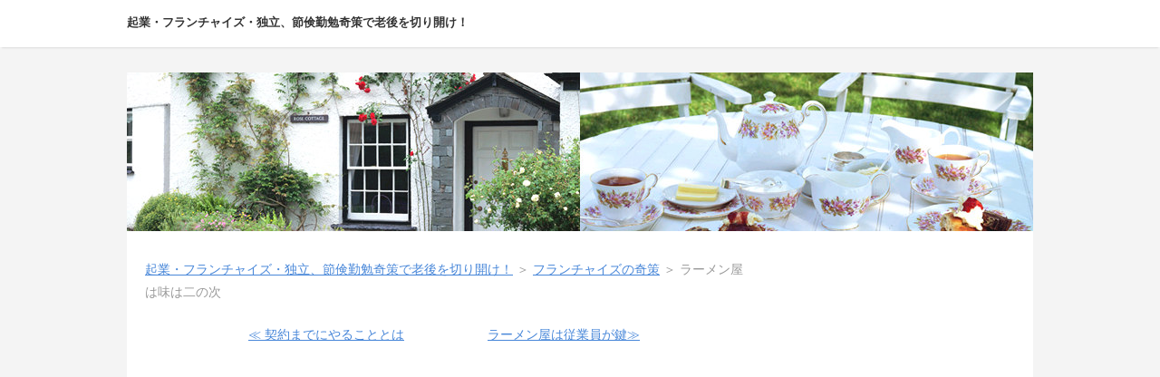

--- FILE ---
content_type: text/html
request_url: http://mitimon.net/FranchiseBusiness/post-5.html
body_size: 6346
content:
<!DOCTYPE html>
<html lang="ja" dir="ltr">
<head>
<meta charset="UTF-8" />
<meta name="viewport" content="width=device-width, initial-scale=1" />
<meta http-equiv="X-UA-Compatible" content="IE=edge" />
<title>ラーメンのフランチャイズビジネス、味は二の次？ : 起業・フランチャイズ・独立、節倹勤勉奇策で老後を切り開け！</title>
<meta name="keywords" content="" />
<meta name="description" content="" />
<link rel="stylesheet" href="../styles.css" type="text/css" />
<link rel="stylesheet" href="../css/textstyles.css" type="text/css" />

<link rel="alternate" type="application/rss+xml" title="RSS" href="https://mitimon.net/rss.xml" />

<link rel="shortcut icon" href="https://mitimon.net/img/favicon.ico" >
<meta name="twitter:card" content="summary">
<meta property="og:title" content="ラーメンのフランチャイズビジネス、味は二の次？ : 起業・フランチャイズ・独立、節倹勤勉奇策で老後を切り開け！" />
<meta property="og:type" content="website" />
<meta property="og:image" content="https://mitimon.net/img/onepoint.jpg" />
<meta property="og:url" content="https://mitimon.net/FranchiseBusiness/post-5.html" />
<meta property="og:description" content="駅前のラーメン屋で久々にラーメンを食べた。久しぶりに食べるとうまいね。しかしまあ、このラーメン屋というのにも、フランチャイズがある。たとえば、「らあめん花月嵐」…" />
<script async src="//pagead2.googlesyndication.com/pagead/js/adsbygoogle.js"></script>
<script>
     (adsbygoogle = window.adsbygoogle || []).push({
          google_ad_client: "ca-pub-2252156533704508",
          enable_page_level_ads: true
     });
</script>
<!-- Global site tag (gtag.js) - Google Analytics -->
<script async src="https://www.googletagmanager.com/gtag/js?id=UA-111761012-1"></script>
<script>
  window.dataLayer = window.dataLayer || [];
  function gtag(){dataLayer.push(arguments);}
  gtag('js', new Date());

  gtag('config', 'UA-111761012-1');
</script>
</head>
<body>
<div id="wrapper">

<header>
<div id="top">
<div class="inner">
<h1><a href="../">起業・フランチャイズ・独立、節倹勤勉奇策で老後を切り開け！</a></h1>
<input type="checkbox" id="panel" value="" />
<label for="panel" id="topmenubtn">MENU</label>
<div id="topmenubox">
</div>
</div>
</div>
<div id="header">
<img src="../img/header.jpg" alt="ラーメンのフランチャイズビジネス、味は二の次？" />

</div>
</header>
<div id="column2">
<div id="contents">
<div id="layoutbox">
<div id="main">
<div id="siteNavi" itemscope itemtype="http://schema.org/BreadcrumbList">
<span itemprop="itemListElement" itemscope itemtype="http://schema.org/ListItem"><a itemprop="item" href="../"><span itemprop="name">起業・フランチャイズ・独立、節倹勤勉奇策で老後を切り開け！<meta itemprop="position" content="1" /></span></a></span> ＞ 
<span itemprop="itemListElement" itemscope itemtype="http://schema.org/ListItem"><a itemprop="item" href="../FranchiseBusiness/"><span itemprop="name">フランチャイズの奇策</span></a><meta itemprop="position" content="2" /></span> ＞ 
<span>ラーメン屋は味は二の次</span>
</div>
<div id="relNavigate"><a href="../FranchiseBusiness/post.html" class="prevlink">≪ 契約までにやることとは</a>　　<a href="../FranchiseBusiness/post-4.html" class="nextlink">ラーメン屋は従業員が鍵≫</a></div>

<div><br />
<script async src="https://pagead2.googlesyndication.com/pagead/js/adsbygoogle.js"></script>
<!-- リンク広告トップ -->
<ins class="adsbygoogle"
style="display:block"
data-ad-client="ca-pub-2252156533704508"
data-ad-slot="7590211337"
data-ad-format="link"
data-full-width-responsive="true"></ins>
<script>
(adsbygoogle = window.adsbygoogle || []).push({});
</script>
<br />
</div>
<article>
<div id="index_wrapper">
<div id="indexlist">
<div id="index_inner">
<div class="title" style="margin-left:0;margin-right:0;">このページの目次</div>
<ul><li><a href="#title1">ラーメンのフランチャイズビジネス、味は二の次？</a></li>
<li><a href="#title2">ラーメン屋の成功の条件とは？</a></li>
</ul></div>
</div>
</div>
<h2 id="title1"><span>ラーメンのフランチャイズビジネス、味は二の次？</span></h2>

<div id="text1">

<p>駅前のラーメン屋で久々にラーメンを食べた。</p>
<p>&nbsp;</p>
<p>久しぶりに食べるとうまいね。</p>
<p>&nbsp;</p>
<p>しかしまあ、このラーメン屋というのにも、フランチャイズがある。</p>
<p>&nbsp;</p>
<p>たとえば、「らあめん花月嵐」のフランチャイズ。</p>
<p>&nbsp;</p>
<p>東京を中心としたしょうゆラーメンのチェーン店だけれど、毎月のように新しい企画を出している。</p>
<p>&nbsp;</p>
<p>ラーメン業界は、競争が激しい業界だから、そこで生き残るために、こういうイベントのようなモノを打つ。</p>
<p>&nbsp;</p>
<p>これは小さなラーメン屋では、なかなかできないことだ。</p>
<p>&nbsp;</p>
<p>昔から、飲食業界では「コナ屋は儲かる」と言われてきたそうだが、ラーメン、たこ焼き、お好み焼き、クレープといった、小麦粉をつかった食品の商売では、粗利が高いので、当たれば大きく儲かる。</p>
<p>&nbsp;</p>
<p>流行っていないラーメン屋がなぜ潰れないのかと言えば、仕入れ原価が安いから、ってことだろう。</p>
<p>&nbsp;</p>
<p>また、ラーメン店のように、お客の回転率が高い商売は、短時間でたくさんのお客さんを受け入れることができるので、客足が途絶えなければ、かなりの売り上げを作ることができる。</p>
<p>&nbsp;</p>
<p>たとえ１０席でも、一時間に４人回転すれば、それで４０杯。</p>
<p>&nbsp;</p>
<p>５時間くらいで２００杯もでれば、一杯５００円でも、５００円　×　２００　＝　１００,０００円の売り上げになる。</p>
<p>&nbsp;</p>
<p>ただし、そういう店にするには、なかなか難しい。</p>
<p>&nbsp;</p>
<p>旨すぎてもダメだし、高すぎてもダメ。</p>
<p>&nbsp;</p>
<p>店員もてきぱき動かなければ、回転率が高いだけに、こなせない。</p>
<p>&nbsp;</p>
<p>味だけでは店は成り立ちゆかないわけだ。</p>
<p>&nbsp;</p>

</div>

<div>
<script async src="//pagead2.googlesyndication.com/pagead/js/adsbygoogle.js"></script>
<ins class="adsbygoogle"
     style="display:block; text-align:center;"
     data-ad-layout="in-article"
     data-ad-format="fluid"
     data-ad-client="ca-pub-2252156533704508"
     data-ad-slot="3392984835"></ins>
<script>
     (adsbygoogle = window.adsbygoogle || []).push({});
</script>
</div>
<h3 id="title2"><span>ラーメン屋の成功の条件とは？</span></h3>

<div id="text2">

<p>ラーメン店の成功の条件は、立地条件と人材確保にあるという。</p>
<p>&nbsp;</p>
<p>飲食店にとって大事なのは、「売れる場所」で、味は二の次らしい。</p>
<p>&nbsp;</p>
<p>「おいしければ繁盛する」というわけでもない。</p>
<p>&nbsp;</p>
<p>誰かに話したくなるような変わった味なら、口コミで広まるだろうが、普通より多少旨いくらいでは、まずそういうことは期待できない。</p>
<p>&nbsp;</p>
<p>となると、お客さんがつい立ち寄れるような場所にないと、繁盛できない。</p>
<p>&nbsp;</p>
<p>仕事の帰り道に、ちょっと立ち寄れるような場所。</p>
<p>&nbsp;</p>
<p>駅の近くで、住宅地への帰り道の途中。</p>
<p>&nbsp;</p>
<p>そういった立地条件がないと、なかなか難しい。</p>
<p>&nbsp;</p>
<p>そうなると、地域の客層、商圏人口、周辺地域の状況などをしっかり調査しないと、成功の確率は下がってしまう。</p>
<p>&nbsp;</p>
<p>だからラーメン屋を開くのであれば、そういう調査力のあるフランチャイズチェーンに加盟しないといけない。</p>
<p>&nbsp;</p>
<p>自分の持っている土地で、自分の好きな仕事をしたいというのは、心情的には分かるが、どちらかしかとれない。</p>
<p>&nbsp;</p>
<p>ラーメン屋をやりたいのであれば、自分の持っている土地でできるのかどうか、適切な立地の店舗を探した方が良いのか、この辺はなかなか難しい判断だね。</p>

</div>



</article>

<div>広告<br />

<script async src="https://pagead2.googlesyndication.com/pagead/js/adsbygoogle.js"></script>
<!-- ディスプレイ広告記事下 -->
<ins class="adsbygoogle"
style="display:block"
data-ad-client="ca-pub-2252156533704508"
data-ad-slot="9411357002"
data-ad-format="auto"
data-full-width-responsive="true"></ins>
<script>
(adsbygoogle = window.adsbygoogle || []).push({});
</script>

<br />
</div>
<br />
<div id="relNavigate"><a href="../FranchiseBusiness/post.html" class="prevlink">≪ 契約までにやることとは</a>　　<a href="../FranchiseBusiness/post-4.html" class="nextlink">ラーメン屋は従業員が鍵≫</a></div>
<div id="md022">
<div class="sns-botan">

<div class="sns-share" style="padding:4px;">
<a href="https://twitter.com/share?url=https://mitimon.net/FranchiseBusiness/post-5.html&text=ラーメンのフランチャイズビジネス、味は二の次？ - 起業・フランチャイズ・独立、節倹勤勉奇策で老後を切り開け！" rel="nofollow noopener" target="_blank"><img src="../img/01-tw.jpg" alt="Twitter"></a>
</div>

<div class="sns-share" style="padding:4px;">
<a href="http://www.facebook.com/share.php?u=https://mitimon.net/FranchiseBusiness/post-5.html" rel="nofollow noopener" target="_blank"><img src="../img/01-fb.jpg" alt="Facebook"></a>
</div>

<div class="sns-share" style="padding:4px;">
<a href="https://social-plugins.line.me/lineit/share?url=https://mitimon.net/FranchiseBusiness/post-5.html" rel="nofollow noopener" target="_blank"><img src="../img/01-line.jpg" alt="LINE"></a>
</div>

<div class="sns-share" style="padding:4px;">	
<a href="http://b.hatena.ne.jp/add?mode=confirm&url=https://mitimon.net/FranchiseBusiness/post-5.html&title=ラーメンのフランチャイズビジネス、味は二の次？ - 起業・フランチャイズ・独立、節倹勤勉奇策で老後を切り開け！" target="_blank" rel="nofollow noopener"><img src="../img/01-hatena.jpg" alt="はてな"></a>
</div>

<div class="sns-share" style="padding:4px;">
<a href="http://getpocket.com/edit?url=https://mitimon.net/FranchiseBusiness/post-5.html&title=ラーメンのフランチャイズビジネス、味は二の次？ - 起業・フランチャイズ・独立、節倹勤勉奇策で老後を切り開け！" rel="nofollow" rel="nofollow noopener" target="_blank"><img src="../img/01-pocket.jpg" alt="ポケット"></a>
</div>

</div>
</div>
<br />
<div id="md023">
<script async src="//pagead2.googlesyndication.com/pagead/js/adsbygoogle.js"></script>
<ins class="adsbygoogle"
     style="display:block"
     data-ad-format="autorelaxed"
     data-ad-client="ca-pub-2252156533704508"
     data-ad-slot="2816820596"></ins>
<script>
     (adsbygoogle = window.adsbygoogle || []).push({});
</script>

<br />
<script async src="https://pagead2.googlesyndication.com/pagead/js/adsbygoogle.js"></script>
<!-- リンク広告・記事下 -->
<ins class="adsbygoogle"
     style="display:block"
     data-ad-client="ca-pub-2252156533704508"
     data-ad-slot="4798073879"
     data-ad-format="link"
     data-full-width-responsive="true"></ins>
<script>
     (adsbygoogle = window.adsbygoogle || []).push({});
</script>

<br />
</div>
<br />
<div id="relNavigate"><a href="../FranchiseBusiness/post.html" class="prevlink">≪ 契約までにやることとは</a>　　<a href="../FranchiseBusiness/post-4.html" class="nextlink">ラーメン屋は従業員が鍵≫</a></div>
<br />
<aside><div id="entrylist"><h4><span>ラーメンのフランチャイズビジネス、味は二の次？関連エントリー</span></h4>
<dl>
<div>
<dt><span class="entry_title"><a href="../FranchiseBusiness/post-57.html">フランチャイズの始め方</a></span></dt>
</div>
<div>
<dt><span class="entry_title"><a href="../FranchiseBusiness/post-24.html">フランチャイズの選び方</a></span></dt>
</div>
<div>
<dt><span class="entry_title"><a href="../FranchiseBusiness/post-1.html">フランチャイズの長所短所</a></span></dt>
</div>
<div>
<dt><span class="entry_title"><a href="../FranchiseBusiness/post-10.html">フランチャイズのロイヤルティ</a></span></dt>
</div>
<div>
<dt><span class="entry_title"><a href="../FranchiseBusiness/post-9.html">簡単に儲かる仕事はない</a></span></dt>
</div>
<div>
<dt><span class="entry_title"><a href="../FranchiseBusiness/post-2.html">フランチャイズの業種選び</a></span></dt>
</div>
<div>
<dt><span class="entry_title"><a href="../FranchiseBusiness/post.html">契約までにやることとは</a></span></dt>
</div>
<div>
<dt><span class="entry_title"><a href="../FranchiseBusiness/post-4.html">ラーメン屋は従業員が鍵</a></span></dt>
</div>
<div>
<dt><span class="entry_title"><a href="../FranchiseBusiness/post-3.html">コンビニのフランチャイズ</a></span></dt>
</div>
<div>
<dt><span class="entry_title"><a href="../FranchiseBusiness/post-22.html">喫茶店のフランチャイズ</a></span></dt>
</div>
<div>
<dt><span class="entry_title"><a href="../FranchiseBusiness/post-17.html">フランチャイズのノウハウ</a></span></dt>
</div>
<div>
<dt><span class="entry_title"><a href="../FranchiseBusiness/post-16.html">飲食店のフランチャイズ</a></span></dt>
</div>
</dl>
</div></aside>

<br />
</div>

<div id="menu">
<div><script async src="//pagead2.googlesyndication.com/pagead/js/adsbygoogle.js"></script>
<!-- レスポンシブ広告０１ -->
<ins class="adsbygoogle"
style="display:block"
data-ad-client="ca-pub-2252156533704508"
data-ad-slot="2713612121"
data-ad-format="auto"></ins>
<script>
(adsbygoogle = window.adsbygoogle || []).push({});
</script>
</div>

<div id="md022">
<div class="sns-botan">

<div class="sns-share" style="padding:4px;">
<a href="https://twitter.com/share?url=https://mitimon.net/FranchiseBusiness/post-5.html&text=ラーメンのフランチャイズビジネス、味は二の次？ - 起業・フランチャイズ・独立、節倹勤勉奇策で老後を切り開け！" rel="nofollow noopener" target="_blank"><img src="../img/01-tw.jpg" alt="Twitter"></a>
</div>

<div class="sns-share" style="padding:4px;">
<a href="http://www.facebook.com/share.php?u=https://mitimon.net/FranchiseBusiness/post-5.html" rel="nofollow noopener" target="_blank"><img src="../img/01-fb.jpg" alt="Facebook"></a>
</div>

<div class="sns-share" style="padding:4px;">
<a href="https://social-plugins.line.me/lineit/share?url=https://mitimon.net/FranchiseBusiness/post-5.html" rel="nofollow noopener" target="_blank"><img src="../img/01-line.jpg" alt="LINE"></a>
</div>

<div class="sns-share" style="padding:4px;">	
<a href="http://b.hatena.ne.jp/add?mode=confirm&url=https://mitimon.net/FranchiseBusiness/post-5.html&title=ラーメンのフランチャイズビジネス、味は二の次？ - 起業・フランチャイズ・独立、節倹勤勉奇策で老後を切り開け！" target="_blank" rel="nofollow noopener"><img src="../img/01-hatena.jpg" alt="はてな"></a>
</div>

<div class="sns-share" style="padding:4px;">
<a href="http://getpocket.com/edit?url=https://mitimon.net/FranchiseBusiness/post-5.html&title=ラーメンのフランチャイズビジネス、味は二の次？ - 起業・フランチャイズ・独立、節倹勤勉奇策で老後を切り開け！" rel="nofollow" rel="nofollow noopener" target="_blank"><img src="../img/01-pocket.jpg" alt="ポケット"></a>
</div>

</div>
</div>
<br />
<div id="md024"></div>
<br />

<nav>
<div class="menuitem">
<h4><span>事業の奇策</span></h4>
<div class="menubox menulist"><ul id="menu1">
<li><a href="../CarryOnBusiness/">経営の奇策 ビジネスのヒント</a></li>
<li class="l2"><a href="../CarryOnBusiness/post-14.html">経営者の仕事とは、やりたい事を言葉化する事</a></li>
<li class="l2"><a href="../CarryOnBusiness/post-11.html">経営理念は必要か　ビジネスの方向性と経営</a></li>
<li class="l2"><a href="../CarryOnBusiness/post-8.html">経営戦略を建てる目的は</a></li>
<li class="l2"><a href="../CarryOnBusiness/post-134.html">ポイントカードで顧客分析</a></li>
<li class="l2"><a href="../CarryOnBusiness/point.html">ポイントカードで集客</a></li>
<li class="l2"><a href="../CarryOnBusiness/EDLP.html">エブリデイ・ロープライス戦略（EDLP）とは</a></li>
<li class="l2"><a href="../CarryOnBusiness/One_Price_Shop.html">100円ショップ　ダイソーはどう誕生したのか</a></li>
<li class="l2"><a href="../CarryOnBusiness/no_bargain.html">ワンプライス戦略の利点は、安売りなし</a></li>
<li class="l2"><a href="../CarryOnBusiness/3COINS.html">3COINS 300円ショップの成功の意味</a></li>
<li class="l2"><a href="../CarryOnBusiness/post-136.html">セーフティネット貸付</a></li>
<li class="l2"><a href="../CarryOnBusiness/entry46.html">金融環境変化対応資金</a></li>
</ul></div>
</div>
<div class="menuitem">
<h4><span>フランチャイズの奇策</span></h4>
<div class="menubox menulist"><ul id="menu2">
<li><a href="../FranchiseBusiness/">フランチャイズの奇策</a></li>
<li class="l2"><a href="../FranchiseBusiness/post-57.html">フランチャイズの始め方</a></li>
<li class="l2"><a href="../FranchiseBusiness/post-24.html">フランチャイズの選び方</a></li>
<li class="l2"><a href="../FranchiseBusiness/post-1.html">フランチャイズの長所短所</a></li>
<li class="l2"><a href="../FranchiseBusiness/post-10.html">フランチャイズのロイヤルティ</a></li>
<li class="l2"><a href="../FranchiseBusiness/post-9.html">簡単に儲かる仕事はない</a></li>
<li class="l2"><a href="../FranchiseBusiness/post-2.html">フランチャイズの業種選び</a></li>
<li class="l2"><a href="../FranchiseBusiness/post.html">契約までにやることとは</a></li>
<li class="l2"><a href="../FranchiseBusiness/post-5.html">ラーメン屋は味は二の次</a></li>
<li class="l2"><a href="../FranchiseBusiness/post-4.html">ラーメン屋は従業員が鍵</a></li>
<li class="l2"><a href="../FranchiseBusiness/post-3.html">コンビニのフランチャイズ</a></li>
<li class="l2"><a href="../FranchiseBusiness/post-22.html">喫茶店のフランチャイズ</a></li>
<li class="l2"><a href="../FranchiseBusiness/post-17.html">フランチャイズのノウハウ</a></li>
<li class="l2"><a href="../FranchiseBusiness/post-16.html">飲食店のフランチャイズ</a></li>
</ul></div>
</div>
<div class="menuitem">
<h4><span>顧客満足度の奇策</span></h4>
<div class="menubox menulist"><ul id="menu3">
<li><a href="../CustomerSatisfaction/">顧客満足度の奇策</a></li>
<li class="l2"><a href="../CustomerSatisfaction/post-12.html">顧客満足度のウソ</a></li>
<li class="l2"><a href="../CustomerSatisfaction/3.html">迅速な対応が基本</a></li>
<li class="l2"><a href="../CustomerSatisfaction/2.html">繁盛点のしていること</a></li>
<li class="l2"><a href="../CustomerSatisfaction/post-35.html">お客さんをえこひいきする</a></li>
<li class="l2"><a href="../CustomerSatisfaction/4.html">温かいお茶の効用</a></li>
<li class="l2"><a href="../CustomerSatisfaction/5.html">顧客の不満を拾う</a></li>
<li class="l2"><a href="../CustomerSatisfaction/post-37.html">お客さんの待たせ方</a></li>
<li class="l2"><a href="../CustomerSatisfaction/post-29.html">お客さんは待たせても良い</a></li>
<li class="l2"><a href="../CustomerSatisfaction/2-1.html">サービスは速すぎてもダメ</a></li>
<li class="l2"><a href="../CustomerSatisfaction/post-15.html">お客様第一はダメ</a></li>
<li class="l2"><a href="../CustomerSatisfaction/post-33.html">お客さんと考えることが大事</a></li>
<li class="l2"><a href="../CustomerSatisfaction/post-34.html">話し方で安心感を与える</a></li>
<li class="l2"><a href="../CustomerSatisfaction/2-2.html">情報は隠してはダメ</a></li>
<li class="l2"><a href="../CustomerSatisfaction/post-32.html">思い出や愛着を大事に</a></li>
</ul></div>
</div>
<div class="menuitem">
<h4><span>起業の奇策</span></h4>
<div class="menubox menulist"><ul id="menu4">
<li><a href="../StartingBusiness/">起業の奇策</a></li>
<li class="l2"><a href="../StartingBusiness/1-1.html">立地条件を考える</a></li>
<li class="l2"><a href="../StartingBusiness/post-133.html">従業員を考える</a></li>
<li class="l2"><a href="../StartingBusiness/post-118.html">事業計画書を書く</a></li>
<li class="l2"><a href="../StartingBusiness/post-119.html">資金計画の建て方</a></li>
<li class="l2"><a href="../StartingBusiness/post-120.html">販売計画の建て方</a></li>
<li class="l2"><a href="../StartingBusiness/entry51.html">日本政策金融公庫の融資</a></li>
<li class="l2"><a href="../StartingBusiness/post-116.html">新規開業ローンで開業</a></li>
<li class="l2"><a href="../StartingBusiness/post-138.html">ドクターズパートナーとは</a></li>
<li class="l2"><a href="../StartingBusiness/post-7.html">マンション経営ってどう？</a></li>
<li class="l2"><a href="../StartingBusiness/post-51.html">アパート経営の危険性</a></li>
</ul></div>
</div>
<div class="menuitem">
<h4><span>ビジネス・トピックス　四方山話</span></h4>
<div class="menubox menulist"><ul id="menu5">
<li><a href="../BusinessTopics/">ビジネス　トピックス</a></li>
<li class="l2"><a href="../BusinessTopics/post-137.html">本当の賃金とは</a></li>
<li class="l2"><a href="../BusinessTopics/post-36.html">ローソンの看板の是非</a></li>
<li class="l2"><a href="../BusinessTopics/post-50.html">すかいらーく閉店</a></li>
<li class="l2"><a href="../BusinessTopics/post-52.html">ブックオフの買物かごの謎</a></li>
<li class="l2"><a href="../BusinessTopics/post-53.html">単品商売は危ない？</a></li>
<li class="l2"><a href="../BusinessTopics/post-54.html">子供がハシャぐのはダメ</a></li>
</ul></div>
</div>
<div class="menuitem">
<h4><span>マーケティング関連サイト</span></h4>
<div class="menubox menulist"><ul id="menu6">
<li><a href="http://marketing.mitimon.net/">集客販促！小さなお店の集客法！ゲリラマーケティング！</a></li>
<li><a href="http://syu-kyaku.mitimon.net/SalesLetter/">集客のコツ　儲かるチラシの書き方 ザ・コピーライティングを読む</a></li>
<li><a href="http://emotiva.amiyazaki.biz/">経済は感情で動く　行動経済学ってなに？</a></li>
</ul></div>
</div>
<div class="menuitem">
<h4><span>ビジネス心理サイト</span></h4>
<div class="menubox menulist"><ul id="menu7">
<li><a href="http://mind.amiyazaki.net/">女性心理・女心を読む。男と女は何が違うのか</a></li>
<li><a href="http://personality.amiyazaki.net/">知らないと怖い他人の性格 なぜアイツはあんな事をするのか</a></li>
<li><a href="http://self-esteem.amiyazaki.com/">自尊心・プライド　自慢話が長い人はなぜ突然怒鳴り出すのか</a></li>
<li><a href="http://stock.rou5.net/">【図解】株式投資入門、５０才からの株式投資</a></li>
<li><a href="http://buzz.amiyazaki.biz/">バズ・マーケティング　自信があるならクチコミで売れ</a></li>
</ul></div>
</div>

</nav>
<div class="title"><span>マーケティング参考書</span></div>
<div>
<p class="txt-img"><a href="https://amzn.to/38XOjl7"><img src="../img/buzz-9.jpg" align="left" alt="ザ・コピーライティング――心の琴線にふれる言葉の法則 " /></a></p>

<p class="txt-img"><a href="https://amzn.to/33jg7is"><img src="../img/buzz-10.jpg" align="left" alt="シュガーマンのマーケティング30の法則 お客がモノを買ってしまう心理的トリガーとは" /></a></p>
<p class="txt-img"><a href="https://amzn.to/33khj56"><img src="../img/buzz-1.jpg" align="left"  alt="" /></a></p>

<p class="txt-img"><a href="https://amzn.to/2U6sdY5"><img src="../img/buzz-3.jpg" align="left" alt="クチコミはこうしてつくられる" /></a></p>

<p class="txt-img"><a href="https://amzn.to/2Wg8qZ2"><img src="../img/buzz-2.jpg" align="left" alt="口コミ伝染病" /></a></p>

<p class="txt-img"><a href="https://amzn.to/2vZlnM7"><img src="../img/buzz-4.jpg" align="left" alt="口コミ伝染病" /></a></p>

<p class="txt-img"><a href="https://amzn.to/2QhdNTS"><img src="../img/buzz-8.jpg" align="left" alt="100倍クリックされる 超Webライティング バズる単語300" /></a></p>

<p class="txt-img"><a href="https://amzn.to/2x2OFt5"><img src="../img/buzz-5.jpg" align="left" alt="共感SNS 丸く尖る発信で仕事を創る" /></a></p>

<p class="txt-img"><a href="https://amzn.to/33kyOCh"><img src="../img/buzz-6.jpg" align="left" alt="僕らはSNSでモノを買う" /></a></p>

<p class="txt-img"><a href="https://amzn.to/38O7vBH"><img src="../img/buzz-7.jpg" align="left" alt="ネットで「女性」に売る 数字を上げる文章とデザインの基本原則" /></a></p>
</div>

<p><img src="../img/onepoint.jpg" width="80px" /></p>
</div>

</div>
<div id="pagetop"><a href="#">先頭へ戻る</a></div>
</div>
</div>
<footer id="footer">
<p id="footsub"><span><a href="../sitemap.html">サイトマップ</a></span></p>
<small>Copyright &copy; 2020 起業・フランチャイズ・独立、節倹勤勉奇策で老後を切り開け！All Rights Reserved.</small>
</footer>

</div>
</body>
</html>

--- FILE ---
content_type: text/html; charset=utf-8
request_url: https://www.google.com/recaptcha/api2/aframe
body_size: 269
content:
<!DOCTYPE HTML><html><head><meta http-equiv="content-type" content="text/html; charset=UTF-8"></head><body><script nonce="DxqVXXfLlP3SEHuMRQtCHg">/** Anti-fraud and anti-abuse applications only. See google.com/recaptcha */ try{var clients={'sodar':'https://pagead2.googlesyndication.com/pagead/sodar?'};window.addEventListener("message",function(a){try{if(a.source===window.parent){var b=JSON.parse(a.data);var c=clients[b['id']];if(c){var d=document.createElement('img');d.src=c+b['params']+'&rc='+(localStorage.getItem("rc::a")?sessionStorage.getItem("rc::b"):"");window.document.body.appendChild(d);sessionStorage.setItem("rc::e",parseInt(sessionStorage.getItem("rc::e")||0)+1);localStorage.setItem("rc::h",'1762481011267');}}}catch(b){}});window.parent.postMessage("_grecaptcha_ready", "*");}catch(b){}</script></body></html>